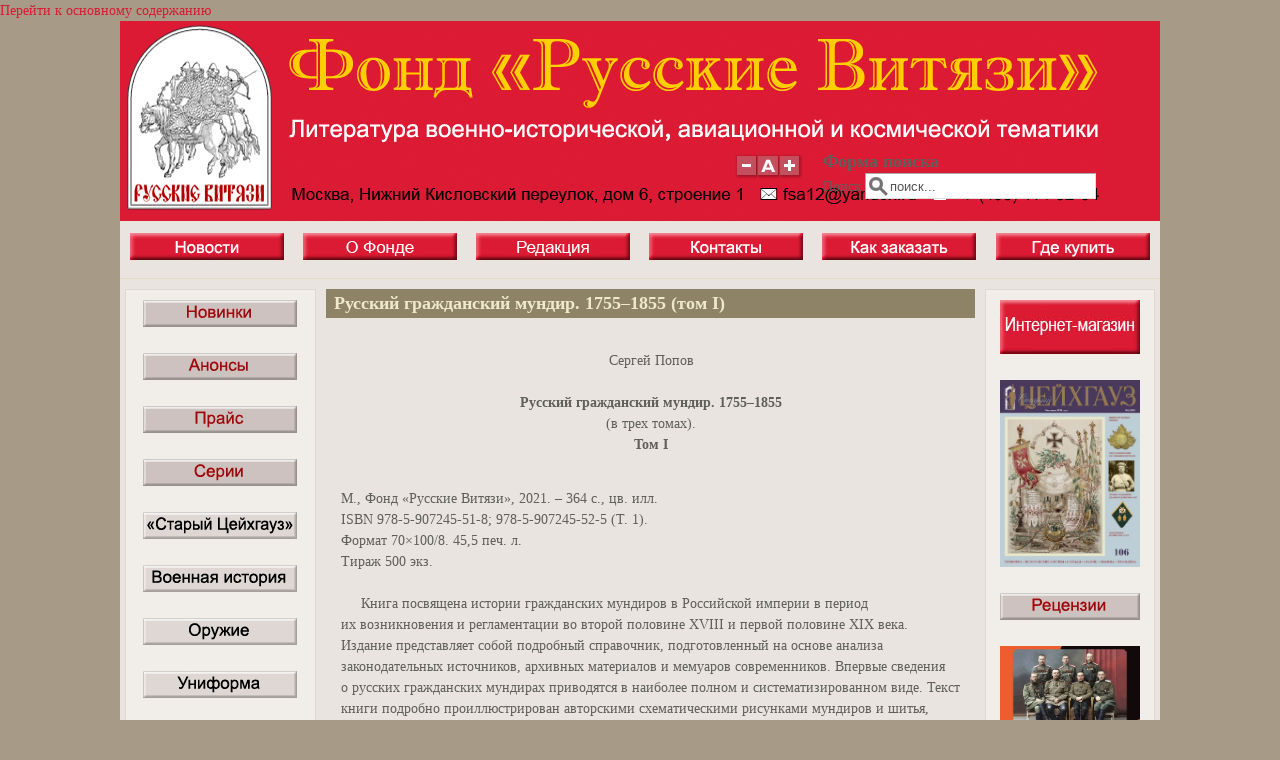

--- FILE ---
content_type: text/html; charset=utf-8
request_url: https://aerospaceproject.ru/u30
body_size: 27402
content:
<!DOCTYPE html PUBLIC "-//W3C//DTD XHTML+RDFa 1.0//EN"
  "http://www.w3.org/MarkUp/DTD/xhtml-rdfa-1.dtd">
<html xmlns="http://www.w3.org/1999/xhtml" xml:lang="ru" version="XHTML+RDFa 1.0" dir="ltr"
  xmlns:content="http://purl.org/rss/1.0/modules/content/"
  xmlns:dc="http://purl.org/dc/terms/"
  xmlns:foaf="http://xmlns.com/foaf/0.1/"
  xmlns:og="http://ogp.me/ns#"
  xmlns:rdfs="http://www.w3.org/2000/01/rdf-schema#"
  xmlns:sioc="http://rdfs.org/sioc/ns#"
  xmlns:sioct="http://rdfs.org/sioc/types#"
  xmlns:skos="http://www.w3.org/2004/02/skos/core#"
  xmlns:xsd="http://www.w3.org/2001/XMLSchema#">

<head profile="http://www.w3.org/1999/xhtml/vocab">
  <meta http-equiv="Content-Type" content="text/html; charset=utf-8" />
<link rel="shortcut icon" href="https://aerospaceproject.ru/sites/default/files/logo_0_0.png" type="image/png" />
<meta content="Русский гражданский мундир. 1755–1855 (том I)" about="/u30" />
<link rel="canonical" href="/u30" />
<meta name="Generator" content="Drupal 7 (http://drupal.org)" />
<link rel="shortlink" href="/node/770" />
  <title>Русский гражданский мундир. 1755–1855 (том I) | Фонд &quot;Русские Витязи&quot;</title>
  <style type="text/css" media="all">@import url("https://aerospaceproject.ru/modules/system/system.base.css?oo5tpj");
@import url("https://aerospaceproject.ru/modules/system/system.menus.css?oo5tpj");
@import url("https://aerospaceproject.ru/modules/system/system.messages.css?oo5tpj");
@import url("https://aerospaceproject.ru/modules/system/system.theme.css?oo5tpj");</style>
<style type="text/css" media="all">@import url("https://aerospaceproject.ru/modules/comment/comment.css?oo5tpj");
@import url("https://aerospaceproject.ru/modules/field/theme/field.css?oo5tpj");
@import url("https://aerospaceproject.ru/modules/node/node.css?oo5tpj");
@import url("https://aerospaceproject.ru/modules/search/search.css?oo5tpj");
@import url("https://aerospaceproject.ru/modules/user/user.css?oo5tpj");</style>
<style type="text/css" media="all">@import url("https://aerospaceproject.ru/sites/all/themes/mayo/css/layout.css?oo5tpj");
@import url("https://aerospaceproject.ru/sites/all/themes/mayo/css/style.css?oo5tpj");
@import url("https://aerospaceproject.ru/sites/default/files/color/mayo-c067fae1/colors.css?oo5tpj");</style>

<!--[if IE 8]>
<link type="text/css" rel="stylesheet" href="https://aerospaceproject.ru/sites/all/themes/mayo/css/ie8.css?oo5tpj" media="all" />
<![endif]-->

<!--[if  IE 7]>
<link type="text/css" rel="stylesheet" href="https://aerospaceproject.ru/sites/all/themes/mayo/css/ie.css?oo5tpj" media="all" />
<![endif]-->

<!--[if IE 6]>
<link type="text/css" rel="stylesheet" href="https://aerospaceproject.ru/sites/all/themes/mayo/css/ie6.css?oo5tpj" media="all" />
<![endif]-->
<style type="text/css" media="all">
<!--/*--><![CDATA[/*><!--*/
body{font-size:87.5%;font-family:Georgia,'Palatino Linotype','Book Antiqua','URW Palladio L',Baskerville,Meiryo,'Hiragino Mincho Pro','MS PMincho',serif;}
h1,h2,h3,h4,h5{font-family:Georgia,'Palatino Linotype','Book Antiqua','URW Palladio L',Baskerville,Meiryo,'Hiragino Mincho Pro','MS PMincho',serif;}

/*]]>*/-->
</style>
  <script type="text/javascript" src="https://aerospaceproject.ru/misc/jquery.js?v=1.4.4"></script>
<script type="text/javascript" src="https://aerospaceproject.ru/misc/jquery.once.js?v=1.2"></script>
<script type="text/javascript" src="https://aerospaceproject.ru/misc/drupal.js?oo5tpj"></script>
<script type="text/javascript" src="https://aerospaceproject.ru/sites/default/files/languages/ru_yEb33wgVyZqdY7pHGsY-IOp0wqXGiEf6LEabUNSAxDs.js?oo5tpj"></script>
<script type="text/javascript" src="https://aerospaceproject.ru/sites/all/themes/mayo/js/mayo-fontsize.js?oo5tpj"></script>
<script type="text/javascript">
<!--//--><![CDATA[//><!--
jQuery.extend(Drupal.settings, {"basePath":"\u002F", "pathPrefix":"", "ajaxPageState":{"theme":"mayo", "theme_token":"c30luTp9WIwklwmFqdELmhdo9e7k-Rk2qsnABnCxJ6A", "js":{"misc\u002Fjquery.js":1, "misc\u002Fjquery.once.js":1, "misc\u002Fdrupal.js":1, "public:\u002F\u002Flanguages\u002Fru_yEb33wgVyZqdY7pHGsY-IOp0wqXGiEf6LEabUNSAxDs.js":1, "sites\u002Fall\u002Fthemes\u002Fmayo\u002Fjs\u002Fmayo-fontsize.js":1}, "css":{"modules\u002Fsystem\u002Fsystem.base.css":1, "modules\u002Fsystem\u002Fsystem.menus.css":1, "modules\u002Fsystem\u002Fsystem.messages.css":1, "modules\u002Fsystem\u002Fsystem.theme.css":1, "modules\u002Fcomment\u002Fcomment.css":1, "modules\u002Ffield\u002Ftheme\u002Ffield.css":1, "modules\u002Fnode\u002Fnode.css":1, "modules\u002Fsearch\u002Fsearch.css":1, "modules\u002Fuser\u002Fuser.css":1, "sites\u002Fall\u002Fthemes\u002Fmayo\u002Fcss\u002Flayout.css":1, "sites\u002Fall\u002Fthemes\u002Fmayo\u002Fcss\u002Fstyle.css":1, "sites\u002Fall\u002Fthemes\u002Fmayo\u002Fcss\u002Fcolors.css":1, "sites\u002Fall\u002Fthemes\u002Fmayo\u002Fcss\u002Fie8.css":1, "sites\u002Fall\u002Fthemes\u002Fmayo\u002Fcss\u002Fie.css":1, "sites\u002Fall\u002Fthemes\u002Fmayo\u002Fcss\u002Fie6.css":1, "0":1, "1":1}}});
//--><!]]>
</script>
</head>
<body class="html not-front not-logged-in two-sidebars page-node page-node- page-node-770 node-type-page" >
  <div id="skip-link">
    <a href="#main-content" class="element-invisible element-focusable">Перейти к основному содержанию</a>
  </div>
    

<div id="page-wrapper" style="width: 1040px; margin-top: 0px; margin-bottom: 0px;">
  <div id="page" style="">

    <div id="header" style="height: 200px;filter:;background: url(/sites/default/files/1.png) repeat top left;border: none;">
    <div id="header-watermark" style="">
    <div class="section clearfix">

              <div id="logo" style="padding-left: 0px; padding-top: 0px;">
        <a href="/" title="Главная" rel="home">
          <img src="https://aerospaceproject.ru/sites/default/files/logo_0.png" alt="Главная" />
        </a>
        </div> <!-- /#logo -->
      
      
              <div id="header-searchbox" style="padding-right: 64px; padding-top: 130px;">
      <form action="/u30" method="post" id="search-block-form" accept-charset="UTF-8"><div><div class="container-inline">
      <h2 class="element-invisible">Форма поиска</h2>
    <div class="form-item form-type-textfield form-item-search-block-form">
  <label class="element-invisible" for="edit-search-block-form--2">Поиск </label>
 <input onblur="if (this.value == &#039;&#039;) { this.value = &#039;поиск...&#039;; }" onfocus="if (this.value == &#039;поиск...&#039;) { this.value = &#039;&#039;; }" type="text" id="edit-search-block-form--2" name="search_block_form" value="поиск..." size="24" maxlength="128" class="form-text" />
</div>
<div class="form-actions form-wrapper" id="edit-actions"></div><input type="hidden" name="form_build_id" value="form-u-6WVJr0xj5oWG8sHi5EQSN3yC98TiY08TLS2lHs0mg" />
<input type="hidden" name="form_id" value="search_block_form" />
</div>
</div></form>        </div>
      
              <div id="header-fontsizer" style="margin-top: 133px;">
        <a href="#" class="decreaseFont" title="Decrease text size"></a>
        <a href="#" class="resetFont"    title="Restore default text size"></a>
        <a href="#" class="increaseFont" title="Increase text size"></a>
        </div>
      
      <div class="clearfix cfie"></div>

      
    </div> <!-- /.section -->
    </div> <!-- /#header-watermark -->
    </div> <!-- /#header -->

    
    <div class="clearfix cfie"></div>

    <!-- for nice_menus, superfish -->
        <div id="menubar" class="menubar clearfix">
        <div class="region region-menubar">
    <div id="block-block-3" class="block block-block clearfix">

    
  <div class="content">
    <table borrder="0" cellspacing="0" cellpadding="0" width="100%"><tr><td align="center"><a href="http://aerospaceproject.ru" title="Главная: новости"><img src="../img/buttons/but_about3.jpg" /></a></td>
<td align="center"><a href="About" title="Фонд «Русские Витязи»: цели, достижения, награды"><img src="../img/buttons/but_fund.jpg" /></a></td>
<td align="center"><a href="http://aerospaceproject.ru/OldZeughauz" title="Редакция журнала «Старый Цейхгауз»"><img src="../img/buttons/but_red.jpg" /></a></td>
<td align="center"><a href="Kont" title="Контакты"><img src="../img/buttons/but_about2.jpg" /></a></td>
<td align="center"><a href="Buy" title="Как заказать"><img src="../img/buttons/but_about4.jpg" /></a></td>
<td align="center"><a href="Wbuy" title="Где купить"><img src="../img/buttons/but_about5.jpg" /></a></td>
</tr></table>  </div>
</div>
  </div>
    </div>
        
    <!-- space between menus and contents -->
    <div class="spacer clearfix cfie"></div>


    <div id="main-wrapper">
    <div id="main" class="clearfix" style="padding: 0px 5px;">

      
      
      
      <div class="clearfix cfie"></div>


      <!-- sidebars (left) -->
              <div id="sidebar-first" class="column sidebar" style="width: 19%;"><div class="section" style="margin-left: 0px; margin-right: 5px;">
            <div class="region region-sidebar-first">
    <div id="block-block-1" class="block block-block clearfix">

    
  <div class="content">
    <p></p><center><acronym title="Новые книги издательства"><a href="http://aerospaceproject.ru/novelty"><img src="../img/buttons/but_about6.jpg" /></a></acronym><br /><br />
<acronym title="Готовится к выпуску"><a href="http://aerospaceproject.ru/Anonsy"><img src="../img/buttons/but_about7.jpg" /></a></acronym><br /><br />
<acronym title="Прайс издательства"><a href="../img/price.pdf"><img src="../img/buttons/but_price.jpg" /></a></acronym><br /><br />
<acronym title="Книги по сериям"><a href="http://aerospaceproject.ru/series"><img src="../img/buttons/but_series.jpg" /></a></acronym><br /><br />
<acronym title="Журнал «Старый Цейхгауз»: содержание номеров"><a href="Zg_p4"><img src="../img/buttons/but_about16.jpg" /></a></acronym><br /><br />
<acronym title="Книги по военной истории"><a href="http://aerospaceproject.ru/vhistory"><img src="../img/buttons/but_about14.jpg" /></a></acronym><br /><br />
<acronym title="Книги по оружию"><a href="http://aerospaceproject.ru/weapon"><img src="../img/buttons/but_about13.jpg" /></a></acronym><br /><br />
<acronym title="Книги по униформе"><a href="http://aerospaceproject.ru/Uniform"><img src="../img/buttons/but_about10.jpg" /></a></acronym><br /><br />
<acronym title="Книги по искусству и истории"><a href="http://aerospaceproject.ru/arthistory"><img src="../img/buttons/but_about22.jpg" /></a></acronym><br /><br />
<acronym title="Книги по наградам, фалеристике, вексиллологии"><a href="http://aerospaceproject.ru/fal"><img src="../img/buttons/but_about11.jpg" /></a></acronym><br /><br />
<acronym title="Книги по нумизматике"><a href="http://aerospaceproject.ru/num"><img src="../img/buttons/but_about19.jpg" /></a></acronym><br /><br />
<acronym title="Книги по авиации"><a href="http://aerospaceproject.ru/aviation"><img src="../img/buttons/but_about17.jpg" /></a></acronym><br /><br />
<acronym title="Книги по освоению космоса"><a href="http://aerospaceproject.ru/space"><img src="../img/buttons/but_about18.jpg" /></a></acronym><br /><br />
<acronym title="Книги различной тематики"><a href="http://aerospaceproject.ru/raznoe"><img src="../img/buttons/but_about25.jpg" /></a></acronym><br /><br />
<acronym title="Подарочные издания"><a href="http://aerospaceproject.ru/podar"><img src="../img/buttons/but_about23.jpg" /></a></acronym><br /><br />
<acronym title="Открытки, марки"><a href="http://aerospaceproject.ru/postcards"><img src="../img/buttons/but_about21.jpg" /></a></acronym><br /><br />
</center><br />
<br /><br />
<br /><br />
<br /><br />
<br /><br />
<br /><br />
<br /><br />
<br /><br />
<br /><br />
<br />
<!--<img src="../img/buttons/but_about9.jpg"><p><br><br />
<acronym title ="Книги по военной технике"><a href="http://aerospaceproject.ru/vteh"><img src="../img/buttons/but_about15.jpg"></a></acronym><br><br />
<acronym title ="Книги иной тематики"><a href="http://aerospaceproject.ru/miscs"><img src="../img/buttons/but_about20.jpg"></a></acronym><br><br />
-->
<!--<left><p><b><font color="Red" face="sans-serif">&#8226; <a href="novelty">НОВИНКИ</a><br><br />
&#8226; <a href="Anonsy" title ="Новые книги издательства">АНОНСЫ</a><br><br />
&#8226; <a href="stock">АКЦИИ</a><br><br />
&#8226; <a href="../img/price.pdf">ПРАЙС</a></font><br><br />
<font color="Black" face="sans-serif">&#8226; <a href="Zeughauz">«Старый ЦЕЙХГАУЗ»</a><br><br />
&#8226; <a href="Uniform">УНИФОРМА</a><br><br />
&#8226; <a href="fal">ФАЛЕРИСТИКА</a><br><br />
&#8226; <a href="fal">ГЕРАЛЬДИКА</a><br><br />
&#8226; <a href="weapon">ОРУЖИЕ</a><br><br />
&#8226; <a href="vhistory">ВОЕННАЯ ИСТОРИЯ</a><br><br />
&#8226; <a href="vteh">ВОЕННАЯ ТЕХНИКА</a><br><br />
&#8226; <a href="num">НУМИЗМАТИКА</a><br><br />
<font color="MediumBlue" face="sans-serif">&#8226; <a href="aviation">АВИАЦИЯ</a><br><br />
&#8226; <a href="space">КОСМОС</a></font><br></b></left><br />
&#8226; <a href="postcards">ОТКРЫТКИ</a></font><br><br />
&#8226; <a href="miscs">РАЗНОЕ</a></font><br> -->
<!-- <acronym title ="Книги иной тематики"><img src="http://xn----dtbhkbdbj7ckase1p.xn--p1ai/img/buttons/but_about12.jpg"></acronym><br> -->  </div>
</div>
  </div>
        </div></div> <!-- /.section, /#sidebar-first -->
            

      <!-- main content -->
      <div id="content" class="column" style="width: 64%;"><div class="section" style="margin-left: 5px; margin-right: 5px;">

        
        
        <a id="main-content"></a>
                <h1 class="title" id="page-title">Русский гражданский мундир. 1755–1855 (том I)</h1>                <div class="tabs"></div>                          <div class="region region-content">
    <div id="block-system-main" class="block block-system clearfix">

    
  <div class="content">
    <div id="node-770" class="node node-page clearfix" about="/u30" typeof="">

  
      
  
  <div class="content">
    <div class="field field-name-body field-type-text-with-summary field-label-hidden"><div class="field-items"><div class="field-item even" property="content:encoded"><p align="center">Сергей Попов<br /><br />
<b>Русский гражданский мундир. 1755–1855</b><br />
(в трех томах).<br />
<b>Том I</b></p>
<p><br /></p>
<p>М., Фонд «Русские Витязи», 2021. – 364 с., цв. илл.<br />
ISBN 978-5-907245-51-8; 978-5-907245-52-5 (Т. 1).<br />
Формат 70×100/8. 45,5 печ. л.<br />
Тираж 500 экз.<br /><br />
     Книга посвящена истории гражданских мундиров в Российской империи в период их возникновения и регламентации во второй половине XVIII и первой половине XIX века. Издание представляет собой подробный справочник, подготовленный на основе анализа законодательных источников, архивных материалов и мемуаров современников. Впервые сведения о русских гражданских мундирах приводятся в наиболее полном и систематизированном виде. Текст книги подробно проиллюстрирован авторскими схематическими рисунками мундиров и шитья, историческими портретами чиновников в форменной одежде и другими изображениями.<br />
     В первый том издания, помимо общей истории гражданских мундиров и описания отдельных элементов форменного костюма, вошли сведения о мундирах губернских дворян и чиновников и служащих высших государственных установлений.<br />
     Представляет интерес для историков, искусствоведов, музейных работников, художников театра и кино, коллекционеров и всех интересующихся отечественной историей.<br /><br />
     В следующие тома издания войдут разделы: «Мундиры гражданских министерств и ведомств», «Мундиры ученых, учебных и благотворительных ведомств», «Мундиры Императорского двора и придворного ведомства», «Мундиры чиновников военизированных ведомств».<br /><br /></p>
<p align="center"><img src="../img/Uniform/u30.jpg" height="600" /></p>
<tr>
<td><a href="../img/Uniform/u30/01.jpg" onclick="return hs.expand(this)"><img src="../img/Uniform/u30/01.jpg" height="126" /></a></td>
<td><a href="../img/Uniform/u30/02.jpg" onclick="return hs.expand(this)"><img src="../img/Uniform/u30/02.jpg" height="126" /></a></td>
<td><a href="../img/Uniform/u30/03.jpg" onclick="return hs.expand(this)"><img src="../img/Uniform/u30/03.jpg" height="126" /></a></td>
<td><a href="../img/Uniform/u30/04.jpg" onclick="return hs.expand(this)"><img src="../img/Uniform/u30/04.jpg" height="126" /></a></td>
<td><a href="../img/Uniform/u30/05.jpg" onclick="return hs.expand(this)"><img src="../img/Uniform/u30/05.jpg" height="126" /></a></td>
<td><a href="../img/Uniform/u30/06.jpg" onclick="return hs.expand(this)"><img src="../img/Uniform/u30/06.jpg" height="126" /></a></td>
<td><a href="../img/Uniform/u30/07.jpg" onclick="return hs.expand(this)"><img src="../img/Uniform/u30/07.jpg" height="126" /></a></td>
<td><a href="../img/Uniform/u30/08.jpg" onclick="return hs.expand(this)"><img src="../img/Uniform/u30/08.jpg" height="126" /></a></td>
<td><a href="../img/Uniform/u30/09.jpg" onclick="return hs.expand(this)"><img src="../img/Uniform/u30/09.jpg" height="126" /></a></td>
<td><a href="../img/Uniform/u30/10.jpg" onclick="return hs.expand(this)"><img src="../img/Uniform/u30/10.jpg" height="126" /></a></td>
<td><a href="../img/Uniform/u30/11.jpg" onclick="return hs.expand(this)"><img src="../img/Uniform/u30/11.jpg" height="126" /></a></td>
<td><a href="../img/Uniform/u30/12.jpg" onclick="return hs.expand(this)"><img src="../img/Uniform/u30/12.jpg" height="126" /></a></td>
<td><a href="../img/Uniform/u30/13.jpg" onclick="return hs.expand(this)"><img src="../img/Uniform/u30/13.jpg" height="126" /></a></td>
<td><a href="../img/Uniform/u30/14.jpg" onclick="return hs.expand(this)"><img src="../img/Uniform/u30/14.jpg" height="126" /></a></td>
<td><a href="../img/Uniform/u30/15.jpg" onclick="return hs.expand(this)"><img src="../img/Uniform/u30/15.jpg" height="126" /></a></td>
<td><a href="../img/Uniform/u30/16.jpg" onclick="return hs.expand(this)"><img src="../img/Uniform/u30/16.jpg" height="126" /></a></td>
<td><a href="../img/Uniform/u30/17.jpg" onclick="return hs.expand(this)"><img src="../img/Uniform/u30/17.jpg" height="126" /></a></td>
</tr>
</div></div></div>  </div>

  
   <!-- moved to outside of the node div -->

</div>

 <!-- added -->

  </div>
</div>
  </div>
        
      </div></div> <!-- /.section, /#content -->


      <!-- sidebars (right) -->
                    <div id="sidebar-second-r" class="column sidebar" style="width: 17%;"><div class="section" style="margin-left: 5px; margin-right: 0px;">
            <div class="region region-sidebar-second">
    <div id="block-block-2" class="block block-block clearfix">

    
  <div class="content">
    <p align="center">
<acronym title="Интернет-магазин изданий Фонда"><a href="https://rusvitbook.ru/" target="_blank" rel="nofollow"><img src="../img/buttons/but_shop.jpg" /></a></acronym><br /><br />
<a href="https://aerospaceproject.ru/Zeughauz106"><img src="https://aerospaceproject.ru/img/Zeughauz/Zg106.jpg" width="140" height="187" title="Свежий номер «Старого Цейхгауза» (1250 руб.)" /></a><br /><br />
<acronym title="Рецензии и отзывы об изданиях Фонда"><a href="https://aerospaceproject.ru/rec"><img src="../img/buttons/but_rec.jpg" /></a></acronym><br /><br />
<a href="https://aerospaceproject.ru/f18"><img src="https://aerospaceproject.ru/img/fal/f18.jpg" width="140" title="Кавалеры Святого Георгия. Судьбы и последний след. А—З (4000 руб.)" /></a><br /><br />
<a href="https://aerospaceproject.ru/u63"><img src="https://aerospaceproject.ru/img/Uniform/u63.jpg" width="140" title="Сталинские «кадеты». Артиллерийские подготовительные училища 1946–1955 (3900 руб.)" /></a><br /><br />
<a href="https://aerospaceproject.ru/i99"><img src="https://aerospaceproject.ru/img/vhistory/i99.jpg" width="140" title="Военно-морские флаги России (6200 руб.)" /></a><br /><br />
<acronym title="Специальные проекты"><a href="https://aerospaceproject.ru/belgproject_roode"><img src="../img/buttons/but_projects.jpg" /></a></acronym><br /><br />
<acronym title="Наши услуги"><a href="https://aerospaceproject.ru/Services"><img src="../img/buttons/but_services.jpg" /></a></acronym><br /><br />
<acronym title="Благотворительная деятельность"><a href="https://aerospaceproject.ru/blag"><img src="../img/buttons/but_blag.jpg" /></a></acronym><br />
</p>
<p><br /></p>
<!-- ПРИМЕР РЕКЛАМЫ
<acronym title ="Акции"><p><a href="http://aerospaceproject.ru/stock"><img src="../img/buttons/but_about8.jpg"></a></acronym><br><br />
<a href="http://aerospaceproject.ru/news429"><img src="http://aerospaceproject.ru/img/newsimg/nf25.jpg" title="Участник выставки Non/fictio№25"></a><br><br />
<a href="http://aerospaceproject.ru/news239" title="Участник Московской книжной выставки-ярмарки"><img src="http://aerospaceproject.ru/img/newsimg/31mmkvja.jpg"></a><br><br />
<a href="http://aerospaceproject.ru/news217" title="Участник IV Санкт-Петербургской выставке исторической литературы"><img src="http://aerospaceproject.ru/img/newsimg/vial2017-1.jpg" width="140"></a><br><br />
<a href="http://aerospaceproject.ru/i47"><img src="http://aerospaceproject.ru/img/vhistory/i47.jpg" width="140" title="Смоленский поход и битва при Шепелевичах 1654 г. (400 руб.)"></a><br><br />
<a href="http://knigaspb.ru/index.php?lang=ru" title="Петербургский книжный фестиваль «Книги. Кофе. Весна»" target="_blank"><img src="http://aerospaceproject.ru/img/newsimg/kofe2021.jpg" width="140"></a><br><br />
<a href="http://aerospaceproject.ru/news168" title="XXV Ярмарка исторической книги в Варшаве"><img src="http://aerospaceproject.ru/img/Reklama/Warszawa2016.jpg" width="140"></a><br><br />
<a href="http://aerospaceproject.ru/news167"><img src="http://aerospaceproject.ru/img/Reklama/krakk2016-.jpg" width="140" title="X Красноярская ярмарка книжной культуры"></a><br><br />
<a href="http://aerospaceproject.ru/news173"><img src="http://aerospaceproject.ru/img/Reklama/hbf2016.jpg" title="III Санкт-Петербургская выставка исторической литературы"></a><br><br />
<a href="http://aerospaceproject.ru/news112" title="Х Санкт-Петербургский международный книжный салон"><img src="http://aerospaceproject.ru/img/Reklama/Spb-book2015.gif" width="140"></a><br><br />
<a href="http://aerospaceproject.ru/news134"><img src="http://aerospaceproject.ru/img/Reklama/hbf-.gif" title="II Санкт-Петербургская выставка исторической литературы"></a><br><br />
<a href="http://aerospaceproject.ru/news90" title="Участник выставки «Антикварный салон» в Перми"><img src="http://aerospaceproject.ru/img/Reklama/antik-perm2014-.jpg" width="140" alt="Антикварный салон" /></a><br><br />
<a href="http://www.antiquesalon.ru" title="41-й Российский антикварный салон"><img src="http://aerospaceproject.ru/img/Reklama/AntSalon41.gif" width="140"></a><br><br />
<a href="http://aerospaceproject.ru/news89" title="Участник выставки «Антикварный базар 2014»"><img src="http://aerospaceproject.ru/img/Reklama/antik-spb2014-.jpg" width="140" alt="Антикварный базар 2014" /></a><br><br />
<a href="http://aerospaceproject.ru/news169"><img src="http://aerospaceproject.ru/img/Reklama/nf-.jpg" title="Участник выставки Non/fictio№18"></a><br><br />
<a href="http://aerospaceproject.ru/news88" title="Участник выставки non/fictio№16"><img src="http://aerospaceproject.ru/img/Reklama/nf16-.jpg" width="140" alt="Участник выставки non/fictio№16" /></a><br><br />
<a href="http://www.antiquesalon.ru/ru/rossijskij-antikvarnyj-salon/o-proekte.html" title="44-й Российский антикварный салон"><img src="http://aerospaceproject.ru/img/newsimg/AntSalon44.jpg" width="140"></a><br><br />
КОНЕЦ ПРИМЕРА-->
<!-- ССЫЛКИ НА ФОНД И ЖУРНАЛ
<a href="http://aerospaceproject.ru" title ="Фонд «Русские Витязи»"><p><img src="http://aerospaceproject.ru/img/frvlogo200.jpg" width="140" height="168"></a><br><br />
<a href="http://aerospaceproject.ru/Zg_p1" title ="Журнал «Старый Цейхгауз»"><img src="http://aerospaceproject.ru/img/OldZglogo200.jpg" width="140" height="42"></a><br><br />
КОНЕЦ ССЫЛОК-->

<p><br /><br />
<br /><br />
<br /><br />
<br /></p>
  </div>
</div>
  </div>
        </div></div> <!-- /.section, /#sidebar-second -->
      

      <div class="clearfix cfie"></div>

      
      <div class="clearfix cfie"></div>


      
    </div> <!-- /#main -->
    </div> <!-- /#main-wrapper -->

    <!-- space between contents and footer -->
    <div id="spacer" class="clearfix cfie"></div>

    <div id="footer-wrapper">
      
      
    </div> <!-- /#footer-wrapper -->


  </div> <!-- /#page -->
</div> <!-- /#page-wrapper -->
  </body>
</html>


--- FILE ---
content_type: text/css
request_url: https://aerospaceproject.ru/sites/default/files/color/mayo-c067fae1/colors.css?oo5tpj
body_size: 6103
content:

/* ---------- Color Module Styles ----------- */

body,
#page-wrapper {
  background-color: #a79a86;
  color: #605f5c;
}
#main,
body.overlay {
  background-color: #e9e4e0;
  color: #605f5c;
}
#page { /* bg */
  background-color: #e9e4e0;
}
#main-menu-links li a.active,
#main-menu-links li.active-trail a {
  background-color: #e9e4e0;
}
.tabs ul.secondary li a,
.tabs ul.primary li a {
  border-color: #e5dec7;
  border-bottom-width: 1px;
  border-bottom-style: solid;
  background-color: #e9e4e0;
}
.tabs ul.secondary li a.active:hover,
.tabs ul.secondary li a:hover,
.tabs ul.primary li a.active:hover,
.tabs ul.primary li a:hover {
  background-color: #dfddd8;
}
.tabs ul.secondary li a.active,
.tabs ul.primary li a.active {
}
.tabs ul.secondary li.active a,
.tabs ul.primary li.active a {
  background-color: #e9e4e0;
  border-color: #e5dec7;
}
.tabs ul.secondary li {
  border-color: #e5dec7;
}
#header {
  background-color: #886d49;
  background-image: -webkit-gradient(linear, left top, right top, from(#886d49), to(#b3ac8f));
  background-image: -moz-linear-gradient(0deg, #886d49, #b3ac8f);
  border-color: #ffffff;
  /* for IE 5.5-7 */
  filter:progid:DXImageTransform.Microsoft.Gradient(StartColorStr=#886d49, EndColorStr=#b3ac8f, GradientType=1);
  /* for IE 8 */
  -ms-filter:"progid:DXImageTransform.Microsoft.gradient(startColorstr=#886d49, endColorstr=#b3ac8f, GradientType=1)";
}
a.visited,
a {
  color: #db1a34;
}
a:hover,
a:focus {
  color: #d70606;
}
a:active {
  color: #d70606;
}
li a.active {
  /* important! */
  color: #605f5c;
}
.column-block,
.sidebar .block {
  background-color: #f1ede9;
  border-color: #ded9d3;
  color: #59544a;
}
.column-block h2,
.sidebar h2 {
  border-bottom-color: #ada585;
  color: #59544a;
}
.column-block a,
.sidebar a {
  color: #980401;
}
.column-block table tr th,
.sidebar .block table tr th {
  border-color: #ada585;
  border-color: #f1ede9;
  		border-color: #ada585;
}

.node {
  background-color: #e9e4e0;
  border-color: #e9e4e0;
}
.node h2 { /* nodedividers */
  border-color: #c3b898;
}
.node-sticky {
  background-color: #e7e3df;
}
.node .submitted {
  color: #908f8d;
}

#menubar,
#submenubar,
#navigation {
  border-bottom-color: #e5dec7;
}
#navigation ul li {
  border-right-color: #e5dec7;
  color: #605f5c;
}
#navigation ul li.last {
  border-right: none;
}
.highlight {
  background-color: #dfddd8;
}
div.item-list ul.pager li a:hover,
#navigation ul li a:hover {
  background-color: #dfddd8;
}
#page-title {
  background-color: #8e8367;
  color: #efe8cd;
}
#content .block h2 { /* main content: block title */
  background-color: #8e8367;
  color: #efe8cd;
}
#content .node h2 { /* main content: block title */
  background-color: transparent;
  color: #605f5c;
}
#content .node-sticky h2 { /* main content: block title */
  background-color: transparent;
}
#footer-wrapper {
  background-color: #544e3b;
  color: #dedac4;
}
#footer-wrapper a {
  color: #c49821;
}
#footer-wrapper .column-block {
  background-color: #544e3b;
  color: #dedac4;
}
#footer-wrapper .column-block h2 {
  border: none;
  color: #dedac4;
}
#footer-wrapper .column-block a {
  color: #c49821;
}
#footer {
  background-color: #544e3b;
  color: #dedac4;
}
#footer a {
  color: #c49821;
}
.region-header,
.region-header a,
.region-header li a.active,
#header #name-and-slogan,
#header #name-and-slogan a {
  color: #e2dcd4;
}

form fieldset {
  border: solid 1px #e5dec7;
}

blockquote {
  border-color: #c3b898;
}

/*-------------- Additional for dark colors --------------*/
.filter-wrapper {
  background-color: #e9e4e0;
}

.comment {
  background-color: #e9e4e0;
  border-color: #e9e4e0;
}
.comment h3 {
  border-color: #c3b898;
}
.comment-unpublished {
  background-color: #e9e4e0;
}
.comment .submitted {
  color: #908f8d;
}

table.views-view-grid tr {
  background-color: #e9e4e0;
}

td.views-field {
  background-color: #e9e4e0;
}

table tr th {
  background-color: #c3bba2;
  border-right-color: #e9e4e0;
}
fieldset {
  border-color: #c3b898; /* nodedivider color */
}
tr.even,
tr.even td {
  background-color: #f0f0f0;
}
tr.odd,
tr.odd td {
  background-color: #e9e4e0;
}
tr.even td.active,
tr.odd td.active {
  background-image: url(/sites/all/themes/mayo/images/dark.png);
}
.profile .user-picture {
  background-color: #e9e4e0;
}
.column-block table tr td,
.sidebar .block table tr td {
  border-color: #ada585;
}
.column-block table tr.even td,
.column-block table tr.odd td,
.sidebar .block table tr.even td,
.sidebar .block table tr.odd td {
  /* sidebar table does not have regular table even/odd row background */
  background-color: #f1ede9;
}

/*-------------- superfish color ---------------*/
.sf-menu li a {
  background-color: #e9e4e0;
  border-right-color: #e5dec7;
}
.sf-menu li.last ul li a,
.sf-menu li ul li a,
.sf-menu li ul li.last a {
  /* all other child menu items */
  border-width: 0px;
}
.sf-menu li a.sfHover,
.sf-menu li a:hover {
  background-color: #dfddd8;
}
.sf-menu a, .sf-menu a:active, .sf-menu a:visited, .sf-menu a:focus {
  color: #db1a34;
}
.sf-menu ul {
  /* add border around the child menu block */
  border-color: #e5dec7;
}

/*-------------- nice_menus color ---------------*/
.nice-menu a, .nice-menu a:active, .nice-menu a:visited, .nice-menu a:focus {
  color: #db1a34;
}
ul.nice-menu li.menuparent a {
  /* root menu item that has drop down menu */
  background-color: #e9e4e0;
}
ul.nice-menu li a {
  /* root menu item that has no drop down menu */
  background-color: #e9e4e0;
  border-right-color: #e5dec7;
}
ul.nice-menu li.menuparent a:hover,
ul.nice-menu li a:hover {
  /* root menu item hover color */
  background-color: #dfddd8;
}
ul.nice-menu li.last ul li a,
ul.nice-menu li ul li a,
ul.nice-menu li ul li.last a {
  /* drop down menu items */
  border-color: #e5dec7;
}
ul.nice-menu li ul li.menuparent {
  /* drop down menu items that has child menu */
  background-color: #e9e4e0;
}
ul.nice-menu li.menuparent li {
  /* drop down menu items that has no child menu */
  background: none;
  background-color: #e9e4e0;
}
ul.nice-menu li.menuparent li:hover {
  background: none;
  background-color: #dfddd8;
}
ul.nice-menu li ul {
  border: solid 1px #e5dec7;
}
